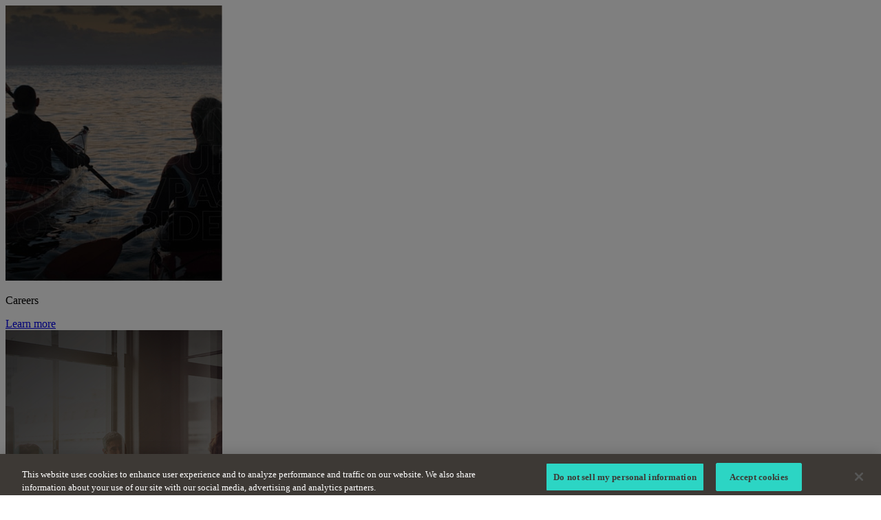

--- FILE ---
content_type: text/html; charset=UTF-8
request_url: https://www.algoodbody.com/insights-publications/covid-19-state-funded-support-for-employers-the-wage-subsidy-scheme
body_size: 9650
content:
<!DOCTYPE html>
 <html class="no-js" lang="en">
<head>
       
    <!-- Google Tag Manager -->
    <script nonce="926dc554852888ad6b41">(function(w,d,s,l,i){w[l]=w[l]||[];w[l].push({'gtm.start':
    new Date().getTime(),event:'gtm.js'});var f=d.getElementsByTagName(s)[0],
    j=d.createElement(s),dl=l!='dataLayer'?'&l='+l:'';j.async=true;j.src=
    'https://www.googletagmanager.com/gtm.js?id='+i+dl;f.parentNode.insertBefore(j,f);
    })(window,document,'script','dataLayer','GTM-WLSCKZ');</script>
    <!-- End Google Tag Manager -->
    

    <meta charset="utf-8">
    <meta http-equiv="X-UA-Compatible" content="IE=edge">
    
    <meta http-equiv="Content-Security-Policy" content="style-src 'self' http://* 'unsafe-inline'; connect-src 'self' https://region1.google-analytics.com/ https://pagead2.googlesyndication.com https://*.clarity.ms https://www.clarity.ms https://c.bing.com https://geolocation.onetrust.com https://analytics.tiktok.com/ https://region1.analytics.google.com https://cdn.cookielaw.org https://px.ads.linkedin.com https://www.google.com https://analytics-ipv6.tiktokw.us https://e.clarity.ms https://privacyportal-eu.onetrust.com https://stats.g.doubleclick.net; script-src 'self' 'unsafe-inline'  https://cdn.cookielaw.org/ http://* https://cookie-cdn.cookiepro.com https://geolocation.onetrust.com https://cdnjs.cloudflare.com https://fonts.googleapis.com https://fonts.gstatic.com https://ajax.googleapis.com https://code.jquery.com https://www.googletagmanager.com https://static.hotjar.com https://script.hotjar.com https://vars.hotjar.com https://cdn.cookielaw.org https://www.google-analytics.com https://www.google.com https://www.google.ie https://player.vimeo.com/ https://vimeo.com/ https://w.soundcloud.com/; frame-src 'self' https://www.googletagmanager.com https://td.doubleclick.net/ https://www.youtube.com/ https://www.google.com/ https://vars.hotjar.com https://player.vimeo.com/ https://vimeo.com/ https://w.soundcloud.com/ https://cdn.yoshki.com/;" />
    
    
    

        
        <title>COVID-19: State funded support for employers – the Wage Subsidy Scheme | Mar - 2020 | A&L Goodbody</title>
        <meta name='description' content='In an attempt to address the financial anxiety being experienced by workers and businesses alike across Ireland the Government has announced the introduction of the National COVID-19 Income Support Scheme which contains a number of measures aimed at providing financial support to employers during these turbulent times.' />
        <link rel='canonical' href='https://www.algoodbody.com/insights-publications/covid-19-state-funded-support-for-employers-the-wage-subsidy-scheme' />
        

    

	

        <title>COVID-19: State funded support for employers – the Wage Subsidy Scheme   | A&L Goodbody LLP </title>
<meta name='description' content='A&amp;L Goodbody LLP, a leading Irish corporate law firm providing expert Irish legal advice to multinationals, financial institutions, and government bodies.' />
<link rel='canonical' href='https://www.algoodbody.com/insights-publications/covid-19-state-funded-support-for-employers-the-wage-subsidy-scheme' />

    

	<meta name="viewport" content="width=device-width, initial-scale=1">
    

    <!-- no-JS fallback -->
    <noscript>
        <link rel="stylesheet" href="https://fonts.googleapis.com/css2?family=Lato:ital,wght@0,300;0,400;0,700;0,900;1,300;1,400;1,700&display=swap">
    </noscript>

    <!--[if lt IE 9]>
    <script src="https://www.algoodbody.com/js/vendor/modernizr-2.6.2-respond-1.1.0.min.js"></script>
    <link rel="stylesheet" href="https://www.algoodbody.com/js/vendor/outdatedBrowser.min.css">
    <![endif]-->
    <script nonce="926dc554852888ad6b41">
        // Picture element HTML5 shiv
        document.createElement( "picture" );
    </script>
    <script src="https://cdnjs.cloudflare.com/ajax/libs/picturefill/2.3.1/picturefill.min.js" async=""></script>

    <link rel="shortcut icon" type="image/x-icon" href="/favicon.ico">
    <link rel="icon" type="image/png" href="https://www.algoodbody.com/favicon-32x32.png" sizes="32x32" />
    <link rel="icon" type="image/png" href="https://www.algoodbody.com/favicon-16x16.png" sizes="16x16" />
    <link rel="stylesheet" href="https://www.algoodbody.com/css/homepage.css?v=11.0">
    <link rel="stylesheet" href="https://www.algoodbody.com/css/append.css?v=6.46">

	<!-- Google Fonts -->
	<link rel="preconnect" href="https://fonts.googleapis.com">
    <link rel="preconnect" href="https://fonts.gstatic.com" crossorigin>
    <link href="https://fonts.googleapis.com/css2?family=Lato:ital,wght@0,300;0,400;0,700;1,300;1,400;1,700&display=swap" rel="stylesheet">
    
</head>
<body id="insights-view"">
    <!-- 103613112018 -->
   
<!-- Google Tag Manager (noscript) -->
<noscript nonce=""><iframe src="https://www.googletagmanager.com/ns.html?id=GTM-WLSCKZ"
height="0" width="0" style="display:none;visibility:hidden"></iframe></noscript>
<!-- End Google Tag Manager (noscript) -->




<div class="careers-overlay">
	<div class="wrapper">
		<div class="image-card-grid image-card-grid--trio">
            
			<div class="image-card">
				<img src="https://www.algoodbody.com/images/uploads/careers/bg-strip/img-card-1.jpg" class="image-card__image" alt="">
				<p class="image-card__title">
					Careers
				</p>
				<a href="https://www.algoodbody.com/careers" class="btn btn--reskin image-card__btn">
					Learn more
				</a>
			</div>
            
			<div class="image-card">
				<img src="https://www.algoodbody.com/images/uploads/careers/bg-strip/Qualified_professionals_315x400px_1.jpg" class="image-card__image" alt="">
				<p class="image-card__title">
					Qualified professionals 
				</p>
				<a href="https://www.algoodbody.com/careers/legalprofessionals" class="btn btn--reskin image-card__btn">
					Learn more
				</a>
			</div>
            
			<div class="image-card">
				<img src="https://www.algoodbody.com/images/uploads/careers/bg-strip/img-card-3.jpg" class="image-card__image" alt="">
				<p class="image-card__title">
					Trainee & intern programmes
				</p>
				<a href="https://www.algoodbody.com/careers/trainees-interns" class="btn btn--reskin image-card__btn">
					Learn more
				</a>
			</div>
            
		</div>
	</div>
</div>

<div class="location-overlay">
	<div class="wrapper">
		<div class="tabbed-content tabbed-content--flex">
			<div class="tab-navigation-column">
				<p class="tab-navigation__title">
					Offices
				</p>
				<ul class="tab-navigation">
					<li class="tab-navigation__item active" data-tab-target="europe">
						<button class="tab-navigation__button">
						<span class="tab-navigation__button-text">
							Europe
						</span>
							<i class="icon-caret-right tab-navigation__button-icon" aria-hidden="true"></i>
						</button>
					</li>
					<li class="tab-navigation__item" data-tab-target="united-states">
						<button class="tab-navigation__button">
						<span class="tab-navigation__button-text">
							United States
						</span>
							<i class="icon-caret-right tab-navigation__button-icon" aria-hidden="true"></i>
						</button>
					</li>
				</ul>
			</div>
			<div class="tab-panels tab-panels--full">
				<div class="tab-panels__panel active" data-tab-id="europe">
					<div class="image-card-grid">
                        
                        
						<div class="image-card image-card--three">
							<img src="https://www.algoodbody.com/images/uploads/locations/landing/img-card-5.jpg" class="image-card__image" alt="">
							<p class="image-card__title">
								Dublin
							</p>
							<a href="https://www.algoodbody.com/offices/dublin" class="btn btn--reskin image-card__btn">
								Learn more
							</a>
						</div>
                        
                        
                        
						<div class="image-card image-card--three">
							<img src="https://www.algoodbody.com/images/uploads/locations/landing/img-card-6.jpg" class="image-card__image" alt="">
							<p class="image-card__title">
								Belfast
							</p>
							<a href="https://www.algoodbody.com/offices/belfast" class="btn btn--reskin image-card__btn">
								Learn more
							</a>
						</div>
                        
                        
                        
						<div class="image-card image-card--three">
							<img src="https://www.algoodbody.com/images/uploads/locations/landing/img-card-7.jpg" class="image-card__image" alt="">
							<p class="image-card__title">
								London
							</p>
							<a href="https://www.algoodbody.com/offices/london" class="btn btn--reskin image-card__btn">
								Learn more
							</a>
						</div>
                        
                        
                        
                        
                        
                        

					</div>
				</div>
				<div class="tab-panels__panel" data-tab-id="united-states">
					<div class="image-card-grid">
						
                        
                        
                        
                        
                        
                        
                        
						<div class="image-card image-card--three">
							<img src="https://www.algoodbody.com/images/uploads/locations/landing/NY.jpg" class="image-card__image" alt="">
							<p class="image-card__title">
								New York
							</p>
							<a href="https://www.algoodbody.com/offices/new-york" class="btn btn--reskin image-card__btn">
								Learn more
							</a>
						</div>
                        
                        
                        
						<div class="image-card image-card--three">
							<img src="https://www.algoodbody.com/images/uploads/locations/landing/SanFran.jpg" class="image-card__image" alt="">
							<p class="image-card__title">
								San Francisco
							</p>
							<a href="https://www.algoodbody.com/offices/san-francisco" class="btn btn--reskin image-card__btn">
								Learn more
							</a>
						</div>
                        
                        
					</div>
				</div>
			</div>
		</div>
	</div>
</div>

<div class="search-overlay">
	<div class="search__header">
		<div class="wrapper wrapper--lg">
			<div class="logo-container">
				<img src="https://www.algoodbody.com/img/alg-logo-original.svg" class="alg-logo-black" alt="A&L Goodbody logo"/>
			</div>
			<div class="search__wrapper">
				<label for="search-input" class="label--alt-white-bg">
					<span>Search</span>
				</label>
				<input id="search-input" name="search-input" maxlength="60" type="text" required="" class="" placeholder="Type here to search">
			</div>
			<div class="cta__wrapper">
				<a href="#" data-value id="see-all" class="btn small" rel="nofollow"><i class="icon-search search-icon" aria-hidden="true"></i>Search</a>
				<a href="#" id="close-search" rel="nofollow" class="btn small ghost">Close <i class="icon-cross" aria-hidden="true"></i></a>
			</div>
		</div>
		<div style="display:none">
			<form id="hidden-search" method="post" action="https://www.algoodbody.com/">
				<div class="hiddenFields">
					<input type="hidden" name="params" value="eyJyZXN1bHRfcGFnZSI6InNlYXJjaFwvYWpheCIsInJlcXVpcmVkIjoia2V5d29yZHMifQ">
					<input type="hidden" name="ACT" value="24">
					<input type="hidden" name="site_id" value="1">
					<input type="hidden" name="csrf_token" value="6997f19dc507f6b03657bff6b1ed2bae93be964a">
				</div>
				<input type="hidden" name="keywords" id="hidden-keywords" value="law">
			</form>
		</div>
		<div id="search-results-wrapper" class="wrapper wrapper--column wrapper--reduced">
			<div class="search-results search-results--secondary">
				<div class="popular-container">
					<h2 class="popular-container__title">Popular Pages</h2>
					<div class="popular-container__links">
						<div class="popular-container__links-left">
							
							
							<a href="https://www.algoodbody.com/insights-publications" class="popular-container__link">Insights</a>
							
							
							
							
							
							
							<a href="https://www.algoodbody.com/media-hub" class="popular-container__link">Media hub</a>
							
							
							
							
							
							
							<a href="https://www.algoodbody.com/contact-us" class="popular-container__link">Contact us</a>
							
							
							
							
							
							
							
							
							
							
							
							
							
							
						</div>
						<div class="popular-container__links-right">
							
							
							
							
							
							
							
							
							
							
							
							
							
							
							<a href="https://www.algoodbody.com/careers/trainees-interns" class="popular-container__link">Trainee interns</a>
							
							
							
							
							
							
							<a href="https://www.algoodbody.com/careers/trainees-interns/dublin-programmes/trainee-solicitor-programme" class="popular-container__link">Trainee solicitor programme</a>
							
							
							
							
							
							
							<a href="https://www.algoodbody.com/careers" class="popular-container__link">Legal Professional careers</a>
							
							
						</div>
					</div>
				</div>

		</div>
	</div>
</div>
</div>
   <a href="#!" class="article-event-tracker" data-channel="insights_publications" data-year="2020" data-title="COVID-19: State funded support for employers – the Wage Subsidy Scheme  " aria-hidden="true"></a>
    <div class="site-wrapper">
        <span id="overlayed"></span>
<header class="filled">
    <div class="wrapper">
        <div class="left">
            <a href="#main-content" class="btn-accessibility accessibility-item">
                Skip to content
            </a>
            <a href="https://www.algoodbody.com/" class="icon-logo" aria-label="Go to ALG Homepage - ALG Logo"><span class="hidden">A&amp;L Goodbody Logo</span></a>
            <ul class="main-nav">
                <li><a href="https://www.algoodbody.com/our-people">People</a></li>
                <li><a href="https://www.algoodbody.com/services">Services</a></li>
                <li><a href="https://www.algoodbody.com/insights-publications" class="active">Insights</a></li>
                
                <li><a id="careers-trigger" href="https://www.algoodbody.com/careers">Careers <i class="icon-open header__menu-trigger-icon"></i></a></li>
                <li><a id="location-trigger" href="https://www.algoodbody.com/offices">Offices <i class="icon-open header__menu-trigger-icon"></i></a></li>
                <li id="main-search">
                    <button id="search-trigger" name="search-trigger" aria-label="Click to search"><i class="icon-search"></i><span>Search</span></button>
                    
                </li>
            </ul>
        </div>
        <div class="menu-trigger">
            <button type="button" id="menu-open" name="menu-trigger"><i class="icon-menu"></i><span>Menu</span></button>
        </div>
    </div>
</header>
        

<div class="mega-menu">
	<div class="menu-bar">
		<div class="mega-menu__top">
			<a href="" class="icon-logo mega-menu__logo" aria-label="Go to ALG Homepage - ALG Logo"><span class="hidden">A&amp;L Goodbody Logo</span></a>
			<div class="menu-trigger close">
				<button type="button" id="menu-close">
					<span>Close</span>
					<i class="icon-cross" aria-hidden="true"></i>
				</button>
			</div>
		</div>
		<ul>
            
			
            <li><a href="https://www.algoodbody.com/our-people"> People <i class="icon-caret-right" aria-hidden="true"></i></a></li>
			
            
			
            <li><a href="https://www.algoodbody.com/services"> Services <i class="icon-caret-right" aria-hidden="true"></i></a></li>
			
            
			<li>
				<a href="#" role="button" class="main-nav__symbol">
					Insights
					<i class="icon-open" aria-hidden="true"></i>
				</a>
				<ul>
                    
					
					<li><a href="https://www.algoodbody.com/insights-publications" target="_self">Insights</a></li>
					
                    
					
					<li><a href="https://www.algoodbody.com/media-hub" target="_self">Audio and video (Firm)</a></li>
					
                    
					
					<li><a href="https://www.algoodbody.com/trainee-hub" target="_self">Audio and video (Trainees)</a></li>
					
                    
					
				</ul>
			</li>
			<li>
				<a href="#" role="button" class="main-nav__symbol">
					Careers
					<i class="icon-open" aria-hidden="true"></i>
				</a>
				<ul>
                    
					
					<li><a href="https://www.algoodbody.com/careers" target="_self">Careers</a></li>
                    
					
					
					<li><a href="https://www.algoodbody.com/careers/legalprofessionals" target="_self">Qualified professionals </a></li>
                    
					
					
					<li><a href="https://www.algoodbody.com/careers/trainees-interns" target="_self">Trainee & intern programmes</a></li>
                    
					
				</ul>
			</li>
			
			
            <li><a href="https://www.algoodbody.com/insights-publications/news">News<i class="icon-caret-right" aria-hidden="true"></i></a></li>
			
            
			
            <li><a href="https://www.algoodbody.com/contact-us">Contact us<i class="icon-caret-right" aria-hidden="true"></i></a></li>
			
            
			
            <li><a href="https://www.algoodbody.com/knowledge">Knowledge<i class="icon-caret-right" aria-hidden="true"></i></a></li>
			
            
			<li>
				<a href="#" role="button" class="main-nav__symbol">
					About
					<i class="icon-open" aria-hidden="true"></i>
				</a>
				<ul>
                    
					
					<li><a href="https://www.algoodbody.com/about-us" target="_self">About us</a></li>
					
                    
					
					<li><a href="https://www.algoodbody.com/alg-alumni-network" target="_self">Alumni</a></li>
					
                    
					
					<li><a href="https://www.algoodbody.com/responsible-business" target="_self">Responsible business</a></li>
					
                    
					
					<li><a href="https://www.algoodbody.com/international" target="_self">International</a></li>
					
                    
					
					<li><a href="https://www.algoodbody.com/about-us/awards" target="_self">Awards</a></li>
					
                    
					
					<li><a href="https://www.algoodbody.com/ALG5K" target="_self">ALG5K</a></li>
					
                    
					
				</ul>
			</li>
			
			
            <li><a href="https://www.algoodbody.com/alg-alumni-network">Alumni<i class="icon-caret-right" aria-hidden="true"></i></a></li>
			
            
			<li>
				<a href="#" role="button" class="main-nav__symbol">
					Offices
					<i class="icon-open" aria-hidden="true"></i>
				</a>
				<ul>
                    
					
					<li><a href="https://www.algoodbody.com/offices/dublin">Dublin</a></li>
					
                    
					
					<li><a href="https://www.algoodbody.com/offices/belfast">Belfast</a></li>
					
                    
					
					<li><a href="https://www.algoodbody.com/offices/london">London</a></li>
					
                    
					
					<li><a href="https://www.algoodbody.com/offices/new-york">New York</a></li>
					
                    
					
					<li><a href="https://www.algoodbody.com/offices/san-francisco">San Francisco</a></li>
					
                    
				</ul>
			</li>
		</ul>
	</div>
</div>

        <div class="main ">
            <div class="wrapper">
                <div class="main-content main-content--list-p-style main-content--float-only-desktop hidden-h3" >
                    <div class="breadcrumbs" id="main-content">
                        <ul class="breadcrumbs__list">
                            <li><a href="https://www.algoodbody.com">Home</a></li><li><a href="https://www.algoodbody.com/insights-publications">Legal Updates & Insights</a></li><li  class="last">COVID-19: State funded support for employers – the Wage Subsidy Scheme  </li>
                        </ul>
                    </div>
                    <h1>COVID-19: State funded support for employers – the Wage Subsidy Scheme  </h1>
                    
                    <div class="table-slim base-copy copy-list-primary copy-link-primary">
                        <p>In an attempt to address the financial anxiety being experienced by workers and businesses alike across Ireland the Government has announced the introduction of the National COVID-19 Income Support Scheme which contains a number of measures aimed at providing financial support to employers during these turbulent times. The Income Support Scheme recognises the universal negative impact of the outbreak of COVID-19 on all sectors of the economy and contains targeted financial supports designed to off-set the financial impact COVID-19 will have on large swathes of the workforce.</p>

<p>Of greatest significance to employers is the introduction of a <strong>Temporary Wage Subsidy Scheme </strong>which is due to take effect from midnight tomorrow, 26 March 2020. Under this Scheme, the Government will subsidise employees&#39; wages, on a temporary basis, subject to a number of conditions. While the introduction of this Wage Subsidy Scheme has been widely welcomed by employers and employees alike, it is hoped that a number of concerns that have already been expressed in relation to the qualification criteria and the potential beneficiaries of the wage subsidy will be addressed as the legislation underpinning the scheme, the Emergency Measures in the Public Interest (COVID-19) Bill 2020 (<strong>Emergency Measures Bill</strong>), passes through the expedited legislative process over the next 48 hours.&nbsp;</p>

<p><strong>Financial Supports for Employers and Employees </strong></p>

<p>Under the COVID-19 Income Support Scheme:</p>

<ul>
	<li>a temporary wage subsidy of 70% of take home pay up to a maximum weekly tax free amount of &euro;410 is to be introduced</li>
	<li>the COVID-19 Pandemic Unemployment Payment is to be increased from &euro;203 to &euro;350</li>
	<li>the self-employed will become eligible to claim the COVID-19 Pandemic Unemployment Payment from the Department of Employment Affairs and Social Protection</li>
	<li>the COVID-19 illness benefit payment is to be increased from &euro;305 to &euro;350</li>
</ul>

<p>Since the announcement of the introduction of the National COVID-19 Income Support Scheme, the Revenue Commissioners have published guidance on the <a href="https://www.revenue.ie/en/corporate/communications/covid19/temporary-covid-19-wage-subsidy-scheme.aspx" target="_blank">Wage Subsidy Scheme</a>&nbsp;and the Emergency Measures Bill has also been published.&nbsp;&nbsp;</p>

<p><strong>Emergency Measures Bill </strong></p>

<p>The Emergency Measures Bill:&nbsp;&nbsp;</p>

<ul>
	<li>provides the statutory basis for the introduction of the <strong>Wage Subsidy Scheme</strong></li>
	<li>amends the <strong>Redundancy Payments Act 1967</strong> so as to provide that employees who have been temporarily laid off or kept on short time as result of COVID-19 will not be entitled to claim redundancy after 4 weeks on lay off or short time, as is currently the case, but will instead&nbsp; only be able to do so after the expiry of the &#39;emergency period&#39;, currently set at 31 May 2020</li>
	<li>contains a number of <strong>other measures</strong> including simplifying the recruitment of retired health professionals, the re-enlistment of retired defence force members, and protection for residential tenants from eviction or rent increases for the duration of the crisis</li>
</ul>

<p>The Bill passed the first stage in the D&aacute;il yesterday and is scheduled to complete all the remaining stages in the D&aacute;il tomorrow, 26 March. It is expected that the Bill will be considered by the Seanad when it sits on Friday, 27 March.</p>

<p><strong>Wage Subsidy Scheme </strong></p>

<p>We have summarised below the key takeaways for employers on what we currently know about the Wage Subsidy Scheme. However, we expect that the Emergency Measures&nbsp;Bill will be subject to amendment as it progresses through the legislative process. We also expect Revenue will publish further Guidance on the Scheme over the coming days so we recommend you check the A&amp;L Goodbody COVID-19 Hub regularly where we will post updates on the Bill and Revenue Guidance in the coming days.&nbsp;&nbsp;</p>

<p><em>Conditions </em></p>

<p>The Wage Subsidy Scheme replaces the COVID-19 Refund Scheme that was initially announced on 17 March 2020. The Scheme is expected to operate for a minimum of 12 weeks, and employees on lay off or short-time will be able to benefit from the Scheme. The Scheme is open to all employers from all sectors who satisfy the following conditions:</p>

<ol>
	<li><strong>Adversely Affected </strong>&ndash; the employer must self-declare that their business has been adversely affected by COVID-19 and be in a position to demonstrate a minimum 25% decline in turnover or customer orders, and an inability to pay normal wages and other outgoings. It is understood that the decline in turnover or customer orders will need to be evidenced in respect of the period 14 March 2020 to 30 June 2020 and, in that sense, the declaration an employer needs to make to avail of the Scheme is a forward looking declaration;</li>
	<li><strong>Keep Employees on Payroll </strong>- the employer must have the "<em>firm intention</em>" of continuing to employ employees and to pay them by keeping them on payroll. It remains to be seen what, if any, evidence will need to be produced by employers to verify this intention</li>
	<li><strong>Make Best Efforts to Top Up Salaries</strong> &ndash; it seems that in order to avail of the scheme employers must be unable to pay employees normal wages &ndash; however, it is unclear if employers must be in a position to evidence this at the outset or whether they can subsequently demonstrate this on a retrospective basis. The Bill also provides that employers are obliged to make &#39;best efforts&#39; to top up employee salaries but it does not seem there is an absolute requirement to do so in order to avail of the Scheme. In this regard, the Revenue Guidance suggests employers need only top up employees&#39; wages by &euro;0.01 in order to avail of the Scheme but Government expectation is obviously that well-resourced employers who can afford to meaningfully top up employee wages will do so</li>
	<li><strong>Eligible Employees </strong>&ndash; an employee is eligible for benefit under the Scheme if they have been paid by their employer in the period 1 February 2020 to 15 March 2020 and were on their employer&rsquo;s payroll as at 29 February 2020. This latter criterion seems to preclude new joiners post 1 March 2020 benefitting from the Scheme. The Bill also makes clear that an employee cannot be in receipt of duplicate support (e.g. the COVID-19 Pandemic Unemployment Payment from the DEASP)</li>
</ol>

<p><em>Amount of the Subsidy </em></p>

<p>The Scheme will reimburse employers who satisfy the above conditions for payments made to eligible employees as follows:</p>

<ul>
	<li>Where the employee earns less than &euro;38,000 gross per annum, employers will receive a subsidy of up to 70% of the employee&rsquo;s take home income, up to a maximum weekly tax free amount of &euro;410</li>
	<li>Where the employee earns between &euro;38,000 and &euro;76,000 gross per annum, employers will receive a subsidy of up to a maximum weekly tax free payment amount of &euro;350</li>
	<li>Employees earning more than &euro;76,000 per annum are not covered by the Scheme</li>
</ul>

<p>Revenue has indicated that further Guidance in respect of the amount of the subsidy will be issued in the coming days. We expect the exclusion of employees earning over &euro;76,000 from the Scheme will be the subject of scrutiny in the coming days as, in the absence of a wage subsidy from the State, certain employers may be left with no option but to place their best paid staff on unpaid lay off, with those employees being left in the invidious position of having to apply directly to the DEASP for the COVID-19 Pandemic Unemployment Payment, whereas their less well paid colleagues continue to receive payroll payments (that could be topped up) directly from their employer.</p>

<p>The Revenue Guidance makes clear that the wage subsidy payment will not be subject to income tax, USC or PRSI. Any top up payment made by the employer will not be subject to employee PRSI and subject to a materially reduced employer PRSI rate of 0.5%.</p>

<p><strong>Further Information</strong></p>

<p>We expect further clarity on how the Wage Subsidy Scheme will operate in practice in the coming days. The introduction of this Scheme is certainly a step in the right direction but it is clear from our initial review of the Emergency Measures Bill and Revenue Guidance that the legislation and guidance will need to be refined if this scheme is to be &#39;fit for purpose&#39; and attract the take up the Government is hoping for. In circumstances where employers are not obliged to adopt the Scheme, the Government would be well advised to take on board feedback from all relevant stakeholders before finalising the Emergency Measures Bill and rolling out the Scheme.</p>

<p>We will provide regular updates on the Wage Subsidy Scheme, as well as all other COVID-19 developments for employers. Please regularly check the A&amp;L Goodbody COVID-19 Hub to ensure you are up to date with the latest developments.</p>

<p>For more information in relation to the Wage Subsidy Scheme, please contact <a href="https://www.algoodbody.com/our-people/michael-doyle">Michael Doyle</a>, Partner, or any member of the A&amp;L Goodbody <a href="https://www.algoodbody.com/services/employment">Employment team</a>.</p>

<p>Date published: 25 March 2020</p>
                    </div>
                    
                </div>
                <div class="sidebar sidebar--desktop">
                	<div class="widget_utilities">
                        <ul>
                            <li><a href="javascript:window.print()" rel="nofollow" class="link-symbol" aria-label="Click to print page content">Print <i class="icon-print"></i></a></li>
                            <li><a href="#" rel="nofollow" class="trigger-share link-symbol" aria-label="Click to share page">Share <i class="icon-share"></i><span class="hidden">Share</span></a>
                                <ul class="share-list">
                                    <li><a href="https://www.linkedin.com/shareArticle?mini=true&url=https://www.algoodbody.com/insights-publications/covid-19-state-funded-support-for-employers-the-wage-subsidy-scheme&title=COVID-19: State funded support for employers – the Wage Subsidy Scheme  " rel="nofollow" aria-label="Click to share via Linkedin"><i class="icon-linkedin"></i><span class="hidden">Linked In</span></a></li>
                                    <li><a href="https://twitter.com/home?status=https://www.algoodbody.com/insights-publications/covid-19-state-funded-support-for-employers-the-wage-subsidy-scheme" rel="nofollow" aria-label="Click to share via Twitter"><i class="icon-twitter"></i><span class="hidden">Twitter</span></a></li>
                                </ul>
                            </li>
                        </ul>
                    </div>
					
                    <div class="widget_list">
                        <h4 class="section-title section-title--underlined small">Related Areas</h4>
                        <ul>
                            
                            <li><a href="https://www.algoodbody.com/services/employment"><i class="icon-next"></i>Employment</a>
                            </li>
                            <li><a href="https://www.algoodbody.com/services/pensions-incentives"><i class="icon-next"></i>Pensions and Incentives</a>
                            </li>
                        </ul>
                    </div>
                    
					
                    
                </div>
            </div>
        </div>
		

		
		
		
        <footer>
    <div class="wrapper">
        <div class="footer__col-container">
            <div class="footer__col">
                <a href=""
                   class="footer-logo"
                   aria-label="Go to Homepage"><i class="icon-logo"></i></a>
            </div>

            <div class="footer__col footer__col--secondary">
                <ul>
                    <li><a href="https://www.algoodbody.com/">Home</a></li>
                    <li><a href="https://www.algoodbody.com/our-people">People</a></li>
                    <li><a href="https://www.algoodbody.com/services">Services</a></li>
                    <li><a href="https://www.algoodbody.com/careers">Careers</a></li>
                </ul>
                <ul>
                    <li><a href="https://www.algoodbody.com/insights-publications">Insights</a></li>
                    <li><a href="https://www.algoodbody.com/international">International</a></li>
                    <li><a href="https://www.algoodbody.com/knowledge">Knowledge</a></li>
                    <li><a href="https://www.algoodbody.com/responsible-business">Responsible Business</a></li>
                </ul>
                <ul>
                    <li><a href="https://www.algoodbody.com/insights-publications/news">News</a></li>
                    <li><a href="https://www.algoodbody.com/about-us/awards">Awards</a></li>
                    <li><a href="https://www.algoodbody.com/about-us">About Us</a></li>
                    <li><a href="https://www.algoodbody.com/contact-us">Contact Us</a></li>
                </ul>
            </div>
        </div>

        <div class="footer__row-container">
            <div class="footer__row footer__row--relative">
                <ul class="footer__submenu">
                    <li><a class="footer__submenu-link" href="https://www.algoodbody.com/about-us/privacy">Privacy</a></li>
                    <li><a class="footer__submenu-link" href="https://www.algoodbody.com/about-us/legal-notices">Legal Notices</a></li>
                    <li><a class="footer__submenu-link" href="https://www.algoodbody.com/about-us/cookies">Cookie Policy</a></li>
                    <li><span id="ot-sdk-btn" class="footer__submenu-link ot-sdk-show-settings" style="text-decoration: underline;" tabindex="0">Manage Cookies</span></li>
                    <li><a class="footer__submenu-link" href="https://www.algoodbody.com/about-us/accessibility-statement">Accessibility</a></li>
                    
                </ul>
            </div>

            <div class="footer__row footer__row--secondary">
                <div class="footer__row footer__row--mobile">
                    <p class="copyright">
                        <i class="icon icon-al"></i>
                        
                    &copy;2026 A&amp;L Goodbody LLP. All rights reserved.
                    
                    </p>
                </div>

                <div class="footer__row-icons-container footer__row-icons-container--desktop">
                    <a href="https://www.linkedin.com/company/31477/" target="_blank" rel="external" aria-label="Go to our official LinkedIn account">
                        <div class="icon-container">
                            <i class="icon-linkedin icon-container__icon" aria-hidden="true"></i>
                        </div>
                    </a>
                    <a href="https://twitter.com/ALGoodbody" target="_blank" rel="external" aria-label="Go to our official Twitter account">
                        <div class="icon-container">
                            <i class="icon-kooba-twitter icon-container__icon" aria-hidden="true"></i>
                        </div>
                    </a>
                    <a href="https://www.youtube.com/channel/UCL7MG7YYk5my-rBy9AvxiOQ" target="_blank" rel="external" aria-label="Go to our official Youtube account">
                        <div class="icon-container">
                            <i class="icon-youtube icon-container__icon" aria-hidden="true"></i>
                        </div>
                    </a>
                    <a href="https://open.spotify.com/show/3J7mDRda5hC7xrdcPjqJBy" target="_blank" rel="external" aria-label="Go to our official Spotify account">
                        <div class="icon-container">
                            <i class="icon-kooba-spotify icon-container__icon" aria-hidden="true"></i>
                        </div>
                    </a>
                    <a href="https://podcasts.apple.com/us/podcast/a-l-goodbody-audiolab/id1665637321" target="_blank" rel="external" aria-label="Go to our official Podcast account">
                        <div class="icon-container">
                            <i class="icon-kooba-podcast icon-container__icon" aria-hidden="true"></i>
                        </div>
                    </a>
                </div>
            </div>
        </div>

        <div>
        <div class="footer__row-icons-container footer__row-icons-container--mobile">
            <a href="https://www.linkedin.com/company/31477/" target="_blank" rel="external" aria-label="Go to our official LinkedIn account">
                <div class="icon-container">
                    <i class="icon-linkedin icon-container__icon" aria-hidden="true"></i>
                </div>
            </a>
            <a href="https://twitter.com/ALGoodbody" target="_blank" rel="external" aria-label="Go to our official Twitter account">
                <div class="icon-container">
                    <i class="icon-twitter icon-container__icon" aria-hidden="true"></i>
                </div>
            </a>
            <a href="https://www.youtube.com/channel/UCL7MG7YYk5my-rBy9AvxiOQ" target="_blank" rel="external" aria-label="Go to our official Youtube account">
                <div class="icon-container">
                    <i class="icon-youtube icon-container__icon" aria-hidden="true"></i>
                </div>
            </a>
            <a href="https://open.spotify.com/show/3J7mDRda5hC7xrdcPjqJBy" target="_blank" rel="external" aria-label="Go to our official Spotify account">
                <div class="icon-container">
                    <i class="icon-kooba-spotify icon-container__icon" aria-hidden="true"></i>
                </div>
            </a>
            <a href="https://podcasts.apple.com/us/podcast/a-l-goodbody-audiolab/id1665637321" target="_blank" rel="external" aria-label="Go to our official Podcast account">
                <div class="icon-container">
                    <i class="icon-kooba-podcast icon-container__icon" aria-hidden="true"></i>
                </div>
            </a>
        </div>

                <div class="footer__row-container">
                    <div class="footer__row footer__row--desktop">
                        <p class="copyright">
                            <i class="icon icon-al"></i>
                            
                    &copy;2026 A&amp;L Goodbody LLP. All rights reserved.
                    
                        </p>
                    </div>

                    <div class="footer__row footer__row--secondary">
                        <p class="footer__scroll-top-paragraph">
                            <a class="footer__scroll-top"
                               id="top"
                               href="#"
                               aria-label="Scroll page to top">Back to top</a>
                        </p>
                    </div>
                </div>
            </div>
        </div>
    </div>
</footer>

    </div>
		<!--[if lt IE 9]>
   <div id="outdated">
	     <h6>Your browser is out-of-date!</h6>
	     <p>Update your browser to view this website correctly. <a id="btnUpdateBrowser" href="http://outdatedbrowser.com/">Update my browser now </a></p>
	     <p class="last"><a href="#" id="btnCloseUpdateBrowser" title="Close">&times;</a></p>
	</div>
	<![endif]-->
	<script src="https://ajax.googleapis.com/ajax/libs/jquery/3.6.0/jquery.min.js"></script>
    <script nonce="926dc554852888ad6b41">window.jQuery || document.write('<script src="https://www.algoodbody.com/js/vendor/jquery-3.6.0.min.js" nonce="926dc554852888ad6b41"><\/script>')</script>
    <script src="https://www.algoodbody.com/js/vendor/tab.js"></script>

    <!-- Fresco -->
    <script src="https://www.algoodbody.com/js/vendor/fresco.js"></script>
    <!-- Fresco ./end-->

    <!--[if lt IE 11]>
    	<script src="https://www.algoodbody.com/js/vendor/outdatedBrowser.min.js"></script>
    	<script>
    		$( document ).ready(function() {
			    outdatedBrowser({
			        bgColor: '#187e9b',
			        color: '#ffffff',
			        lowerThan: 'boxShadow'
			    })
			})
    	</script>
    <![endif]-->
    <!-- All JS actions that are site wide should be in this file -->
    <script src="https://www.algoodbody.com/js/main.js?v=6.46"></script>

    <script nonce="926dc554852888ad6b41">
        $(document).ready(function() {
            $('#search-input').keyup(function(){
                var searchterm = $(this).val();
                $('#see-all').attr('data-value',searchterm);
            });
        });
    </script>

    <script nonce="926dc554852888ad6b41">
        sessionStorage.clear();
    </script>


	<script nonce="926dc554852888ad6b41">
		$('.track').click(function(){
			link = $(this).attr('href');
			ga('send', 'event', 'CTA click', 'click', link);
		});
        $(document).ready(function () {$('.article-event-tracker').trigger('click');});
	</script>
    <script src="https://www.algoodbody.com/js/vendor/stacktable.js" nonce="926dc554852888ad6b41"></script>
    <script nonce="926dc554852888ad6b41">
        document.addEventListener('DOMContentLoaded', function() {
            var tables = document.querySelectorAll('table:not(.stacktable-exclude)');
            tables.forEach((table) => {
                table.classList.add('stacktable');
                var hideHeadings = table.classList.contains('hide-mobile-headings');
                var stacktableSettings = hideHeadings ? { myClass: 'stacktable--hide-mobile-headings' } : {};
                $(table).stacktable(stacktableSettings);
            });
        });
    </script>
</body>
</html>
